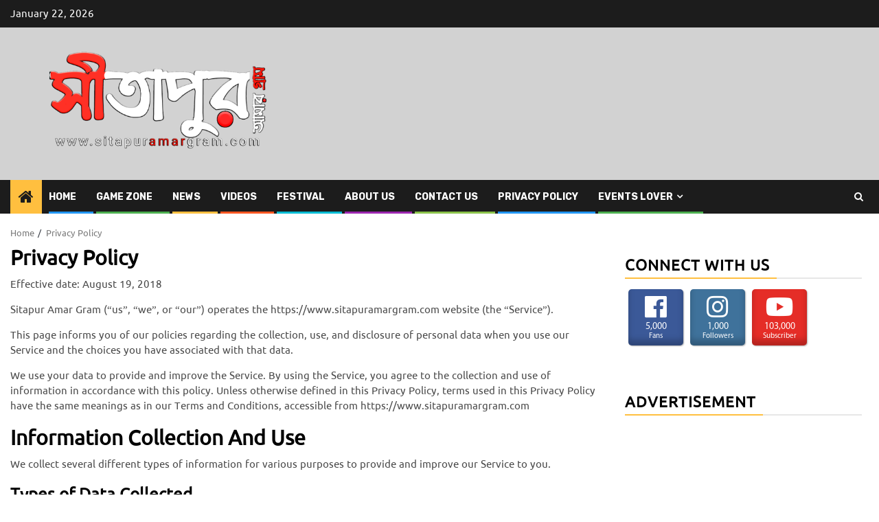

--- FILE ---
content_type: text/html; charset=UTF-8
request_url: https://www.sitapuramargram.com/privacy-policy/
body_size: 15658
content:
    <!doctype html>
<html dir="ltr" lang="en-US"
	prefix="og: https://ogp.me/ns#" >
    <head>
        <meta charset="UTF-8">
        <meta name="viewport" content="width=device-width, initial-scale=1">
        <link rel="profile" href="https://gmpg.org/xfn/11">

        <title>Privacy Policy | Sitapur Amar Gram | Sitapur | সীতাপুর আমার গ্রাম</title>

		<!-- All in One SEO 4.2.0 -->
		<meta name="robots" content="max-image-preview:large" />
		<link rel="canonical" href="https://www.sitapuramargram.com/privacy-policy/" />
		<meta property="og:locale" content="en_US" />
		<meta property="og:site_name" content="Sitapur Amar Gram | Sitapur | সীতাপুর আমার গ্রাম | Live Events Updater of Sitapur" />
		<meta property="og:type" content="article" />
		<meta property="og:title" content="Privacy Policy | Sitapur Amar Gram | Sitapur | সীতাপুর আমার গ্রাম" />
		<meta property="og:url" content="https://www.sitapuramargram.com/privacy-policy/" />
		<meta property="og:image" content="https://www.sitapuramargram.com/wp-content/uploads/2020/05/cropped-20190503_105646.png" />
		<meta property="og:image:secure_url" content="https://www.sitapuramargram.com/wp-content/uploads/2020/05/cropped-20190503_105646.png" />
		<meta property="article:published_time" content="2019-07-18T08:46:28+00:00" />
		<meta property="article:modified_time" content="2019-07-18T09:46:40+00:00" />
		<meta name="twitter:card" content="summary" />
		<meta name="twitter:title" content="Privacy Policy | Sitapur Amar Gram | Sitapur | সীতাপুর আমার গ্রাম" />
		<meta name="twitter:image" content="https://www.sitapuramargram.com/wp-content/uploads/2020/05/cropped-20190503_105646.png" />
		<script type="application/ld+json" class="aioseo-schema">
			{"@context":"https:\/\/schema.org","@graph":[{"@type":"WebSite","@id":"https:\/\/www.sitapuramargram.com\/#website","url":"https:\/\/www.sitapuramargram.com\/","name":"Sitapur Amar Gram | Sitapur | \u09b8\u09c0\u09a4\u09be\u09aa\u09c1\u09b0 \u0986\u09ae\u09be\u09b0 \u0997\u09cd\u09b0\u09be\u09ae","description":"Live Events Updater of Sitapur","inLanguage":"en-US","publisher":{"@id":"https:\/\/www.sitapuramargram.com\/#organization"}},{"@type":"Organization","@id":"https:\/\/www.sitapuramargram.com\/#organization","name":"Sitapur Amar Gram | Sitapur | \u09b8\u09c0\u09a4\u09be\u09aa\u09c1\u09b0 \u0986\u09ae\u09be\u09b0 \u0997\u09cd\u09b0\u09be\u09ae","url":"https:\/\/www.sitapuramargram.com\/","logo":{"@type":"ImageObject","@id":"https:\/\/www.sitapuramargram.com\/#organizationLogo","url":"https:\/\/www.sitapuramargram.com\/wp-content\/uploads\/2020\/05\/cropped-20190503_105646.png","width":600,"height":256},"image":{"@id":"https:\/\/www.sitapuramargram.com\/#organizationLogo"}},{"@type":"BreadcrumbList","@id":"https:\/\/www.sitapuramargram.com\/privacy-policy\/#breadcrumblist","itemListElement":[{"@type":"ListItem","@id":"https:\/\/www.sitapuramargram.com\/#listItem","position":1,"item":{"@type":"WebPage","@id":"https:\/\/www.sitapuramargram.com\/","name":"Home","description":"Live Events Updater of Sitapur","url":"https:\/\/www.sitapuramargram.com\/"},"nextItem":"https:\/\/www.sitapuramargram.com\/privacy-policy\/#listItem"},{"@type":"ListItem","@id":"https:\/\/www.sitapuramargram.com\/privacy-policy\/#listItem","position":2,"item":{"@type":"WebPage","@id":"https:\/\/www.sitapuramargram.com\/privacy-policy\/","name":"Privacy Policy","url":"https:\/\/www.sitapuramargram.com\/privacy-policy\/"},"previousItem":"https:\/\/www.sitapuramargram.com\/#listItem"}]},{"@type":"WebPage","@id":"https:\/\/www.sitapuramargram.com\/privacy-policy\/#webpage","url":"https:\/\/www.sitapuramargram.com\/privacy-policy\/","name":"Privacy Policy | Sitapur Amar Gram | Sitapur | \u09b8\u09c0\u09a4\u09be\u09aa\u09c1\u09b0 \u0986\u09ae\u09be\u09b0 \u0997\u09cd\u09b0\u09be\u09ae","inLanguage":"en-US","isPartOf":{"@id":"https:\/\/www.sitapuramargram.com\/#website"},"breadcrumb":{"@id":"https:\/\/www.sitapuramargram.com\/privacy-policy\/#breadcrumblist"},"datePublished":"2019-07-18T08:46:28+05:30","dateModified":"2019-07-18T09:46:40+05:30"}]}
		</script>
		<!-- All in One SEO -->

<link rel='dns-prefetch' href='//static.addtoany.com' />
<link rel='dns-prefetch' href='//fonts.googleapis.com' />
<link rel='dns-prefetch' href='//s.w.org' />
<link rel="alternate" type="application/rss+xml" title="Sitapur Amar Gram | Sitapur | সীতাপুর আমার গ্রাম &raquo; Feed" href="https://www.sitapuramargram.com/feed/" />
<link rel="alternate" type="application/rss+xml" title="Sitapur Amar Gram | Sitapur | সীতাপুর আমার গ্রাম &raquo; Comments Feed" href="https://www.sitapuramargram.com/comments/feed/" />
<script type="text/javascript">
window._wpemojiSettings = {"baseUrl":"https:\/\/s.w.org\/images\/core\/emoji\/13.1.0\/72x72\/","ext":".png","svgUrl":"https:\/\/s.w.org\/images\/core\/emoji\/13.1.0\/svg\/","svgExt":".svg","source":{"concatemoji":"https:\/\/www.sitapuramargram.com\/wp-includes\/js\/wp-emoji-release.min.js?ver=5.9.12"}};
/*! This file is auto-generated */
!function(e,a,t){var n,r,o,i=a.createElement("canvas"),p=i.getContext&&i.getContext("2d");function s(e,t){var a=String.fromCharCode;p.clearRect(0,0,i.width,i.height),p.fillText(a.apply(this,e),0,0);e=i.toDataURL();return p.clearRect(0,0,i.width,i.height),p.fillText(a.apply(this,t),0,0),e===i.toDataURL()}function c(e){var t=a.createElement("script");t.src=e,t.defer=t.type="text/javascript",a.getElementsByTagName("head")[0].appendChild(t)}for(o=Array("flag","emoji"),t.supports={everything:!0,everythingExceptFlag:!0},r=0;r<o.length;r++)t.supports[o[r]]=function(e){if(!p||!p.fillText)return!1;switch(p.textBaseline="top",p.font="600 32px Arial",e){case"flag":return s([127987,65039,8205,9895,65039],[127987,65039,8203,9895,65039])?!1:!s([55356,56826,55356,56819],[55356,56826,8203,55356,56819])&&!s([55356,57332,56128,56423,56128,56418,56128,56421,56128,56430,56128,56423,56128,56447],[55356,57332,8203,56128,56423,8203,56128,56418,8203,56128,56421,8203,56128,56430,8203,56128,56423,8203,56128,56447]);case"emoji":return!s([10084,65039,8205,55357,56613],[10084,65039,8203,55357,56613])}return!1}(o[r]),t.supports.everything=t.supports.everything&&t.supports[o[r]],"flag"!==o[r]&&(t.supports.everythingExceptFlag=t.supports.everythingExceptFlag&&t.supports[o[r]]);t.supports.everythingExceptFlag=t.supports.everythingExceptFlag&&!t.supports.flag,t.DOMReady=!1,t.readyCallback=function(){t.DOMReady=!0},t.supports.everything||(n=function(){t.readyCallback()},a.addEventListener?(a.addEventListener("DOMContentLoaded",n,!1),e.addEventListener("load",n,!1)):(e.attachEvent("onload",n),a.attachEvent("onreadystatechange",function(){"complete"===a.readyState&&t.readyCallback()})),(n=t.source||{}).concatemoji?c(n.concatemoji):n.wpemoji&&n.twemoji&&(c(n.twemoji),c(n.wpemoji)))}(window,document,window._wpemojiSettings);
</script>
<style type="text/css">
img.wp-smiley,
img.emoji {
	display: inline !important;
	border: none !important;
	box-shadow: none !important;
	height: 1em !important;
	width: 1em !important;
	margin: 0 0.07em !important;
	vertical-align: -0.1em !important;
	background: none !important;
	padding: 0 !important;
}
</style>
	<link rel='stylesheet' id='wp-block-library-css'  href='https://www.sitapuramargram.com/wp-includes/css/dist/block-library/style.min.css?ver=5.9.12' type='text/css' media='all' />
<style id='global-styles-inline-css' type='text/css'>
body{--wp--preset--color--black: #000000;--wp--preset--color--cyan-bluish-gray: #abb8c3;--wp--preset--color--white: #ffffff;--wp--preset--color--pale-pink: #f78da7;--wp--preset--color--vivid-red: #cf2e2e;--wp--preset--color--luminous-vivid-orange: #ff6900;--wp--preset--color--luminous-vivid-amber: #fcb900;--wp--preset--color--light-green-cyan: #7bdcb5;--wp--preset--color--vivid-green-cyan: #00d084;--wp--preset--color--pale-cyan-blue: #8ed1fc;--wp--preset--color--vivid-cyan-blue: #0693e3;--wp--preset--color--vivid-purple: #9b51e0;--wp--preset--gradient--vivid-cyan-blue-to-vivid-purple: linear-gradient(135deg,rgba(6,147,227,1) 0%,rgb(155,81,224) 100%);--wp--preset--gradient--light-green-cyan-to-vivid-green-cyan: linear-gradient(135deg,rgb(122,220,180) 0%,rgb(0,208,130) 100%);--wp--preset--gradient--luminous-vivid-amber-to-luminous-vivid-orange: linear-gradient(135deg,rgba(252,185,0,1) 0%,rgba(255,105,0,1) 100%);--wp--preset--gradient--luminous-vivid-orange-to-vivid-red: linear-gradient(135deg,rgba(255,105,0,1) 0%,rgb(207,46,46) 100%);--wp--preset--gradient--very-light-gray-to-cyan-bluish-gray: linear-gradient(135deg,rgb(238,238,238) 0%,rgb(169,184,195) 100%);--wp--preset--gradient--cool-to-warm-spectrum: linear-gradient(135deg,rgb(74,234,220) 0%,rgb(151,120,209) 20%,rgb(207,42,186) 40%,rgb(238,44,130) 60%,rgb(251,105,98) 80%,rgb(254,248,76) 100%);--wp--preset--gradient--blush-light-purple: linear-gradient(135deg,rgb(255,206,236) 0%,rgb(152,150,240) 100%);--wp--preset--gradient--blush-bordeaux: linear-gradient(135deg,rgb(254,205,165) 0%,rgb(254,45,45) 50%,rgb(107,0,62) 100%);--wp--preset--gradient--luminous-dusk: linear-gradient(135deg,rgb(255,203,112) 0%,rgb(199,81,192) 50%,rgb(65,88,208) 100%);--wp--preset--gradient--pale-ocean: linear-gradient(135deg,rgb(255,245,203) 0%,rgb(182,227,212) 50%,rgb(51,167,181) 100%);--wp--preset--gradient--electric-grass: linear-gradient(135deg,rgb(202,248,128) 0%,rgb(113,206,126) 100%);--wp--preset--gradient--midnight: linear-gradient(135deg,rgb(2,3,129) 0%,rgb(40,116,252) 100%);--wp--preset--duotone--dark-grayscale: url('#wp-duotone-dark-grayscale');--wp--preset--duotone--grayscale: url('#wp-duotone-grayscale');--wp--preset--duotone--purple-yellow: url('#wp-duotone-purple-yellow');--wp--preset--duotone--blue-red: url('#wp-duotone-blue-red');--wp--preset--duotone--midnight: url('#wp-duotone-midnight');--wp--preset--duotone--magenta-yellow: url('#wp-duotone-magenta-yellow');--wp--preset--duotone--purple-green: url('#wp-duotone-purple-green');--wp--preset--duotone--blue-orange: url('#wp-duotone-blue-orange');--wp--preset--font-size--small: 13px;--wp--preset--font-size--medium: 20px;--wp--preset--font-size--large: 36px;--wp--preset--font-size--x-large: 42px;}.has-black-color{color: var(--wp--preset--color--black) !important;}.has-cyan-bluish-gray-color{color: var(--wp--preset--color--cyan-bluish-gray) !important;}.has-white-color{color: var(--wp--preset--color--white) !important;}.has-pale-pink-color{color: var(--wp--preset--color--pale-pink) !important;}.has-vivid-red-color{color: var(--wp--preset--color--vivid-red) !important;}.has-luminous-vivid-orange-color{color: var(--wp--preset--color--luminous-vivid-orange) !important;}.has-luminous-vivid-amber-color{color: var(--wp--preset--color--luminous-vivid-amber) !important;}.has-light-green-cyan-color{color: var(--wp--preset--color--light-green-cyan) !important;}.has-vivid-green-cyan-color{color: var(--wp--preset--color--vivid-green-cyan) !important;}.has-pale-cyan-blue-color{color: var(--wp--preset--color--pale-cyan-blue) !important;}.has-vivid-cyan-blue-color{color: var(--wp--preset--color--vivid-cyan-blue) !important;}.has-vivid-purple-color{color: var(--wp--preset--color--vivid-purple) !important;}.has-black-background-color{background-color: var(--wp--preset--color--black) !important;}.has-cyan-bluish-gray-background-color{background-color: var(--wp--preset--color--cyan-bluish-gray) !important;}.has-white-background-color{background-color: var(--wp--preset--color--white) !important;}.has-pale-pink-background-color{background-color: var(--wp--preset--color--pale-pink) !important;}.has-vivid-red-background-color{background-color: var(--wp--preset--color--vivid-red) !important;}.has-luminous-vivid-orange-background-color{background-color: var(--wp--preset--color--luminous-vivid-orange) !important;}.has-luminous-vivid-amber-background-color{background-color: var(--wp--preset--color--luminous-vivid-amber) !important;}.has-light-green-cyan-background-color{background-color: var(--wp--preset--color--light-green-cyan) !important;}.has-vivid-green-cyan-background-color{background-color: var(--wp--preset--color--vivid-green-cyan) !important;}.has-pale-cyan-blue-background-color{background-color: var(--wp--preset--color--pale-cyan-blue) !important;}.has-vivid-cyan-blue-background-color{background-color: var(--wp--preset--color--vivid-cyan-blue) !important;}.has-vivid-purple-background-color{background-color: var(--wp--preset--color--vivid-purple) !important;}.has-black-border-color{border-color: var(--wp--preset--color--black) !important;}.has-cyan-bluish-gray-border-color{border-color: var(--wp--preset--color--cyan-bluish-gray) !important;}.has-white-border-color{border-color: var(--wp--preset--color--white) !important;}.has-pale-pink-border-color{border-color: var(--wp--preset--color--pale-pink) !important;}.has-vivid-red-border-color{border-color: var(--wp--preset--color--vivid-red) !important;}.has-luminous-vivid-orange-border-color{border-color: var(--wp--preset--color--luminous-vivid-orange) !important;}.has-luminous-vivid-amber-border-color{border-color: var(--wp--preset--color--luminous-vivid-amber) !important;}.has-light-green-cyan-border-color{border-color: var(--wp--preset--color--light-green-cyan) !important;}.has-vivid-green-cyan-border-color{border-color: var(--wp--preset--color--vivid-green-cyan) !important;}.has-pale-cyan-blue-border-color{border-color: var(--wp--preset--color--pale-cyan-blue) !important;}.has-vivid-cyan-blue-border-color{border-color: var(--wp--preset--color--vivid-cyan-blue) !important;}.has-vivid-purple-border-color{border-color: var(--wp--preset--color--vivid-purple) !important;}.has-vivid-cyan-blue-to-vivid-purple-gradient-background{background: var(--wp--preset--gradient--vivid-cyan-blue-to-vivid-purple) !important;}.has-light-green-cyan-to-vivid-green-cyan-gradient-background{background: var(--wp--preset--gradient--light-green-cyan-to-vivid-green-cyan) !important;}.has-luminous-vivid-amber-to-luminous-vivid-orange-gradient-background{background: var(--wp--preset--gradient--luminous-vivid-amber-to-luminous-vivid-orange) !important;}.has-luminous-vivid-orange-to-vivid-red-gradient-background{background: var(--wp--preset--gradient--luminous-vivid-orange-to-vivid-red) !important;}.has-very-light-gray-to-cyan-bluish-gray-gradient-background{background: var(--wp--preset--gradient--very-light-gray-to-cyan-bluish-gray) !important;}.has-cool-to-warm-spectrum-gradient-background{background: var(--wp--preset--gradient--cool-to-warm-spectrum) !important;}.has-blush-light-purple-gradient-background{background: var(--wp--preset--gradient--blush-light-purple) !important;}.has-blush-bordeaux-gradient-background{background: var(--wp--preset--gradient--blush-bordeaux) !important;}.has-luminous-dusk-gradient-background{background: var(--wp--preset--gradient--luminous-dusk) !important;}.has-pale-ocean-gradient-background{background: var(--wp--preset--gradient--pale-ocean) !important;}.has-electric-grass-gradient-background{background: var(--wp--preset--gradient--electric-grass) !important;}.has-midnight-gradient-background{background: var(--wp--preset--gradient--midnight) !important;}.has-small-font-size{font-size: var(--wp--preset--font-size--small) !important;}.has-medium-font-size{font-size: var(--wp--preset--font-size--medium) !important;}.has-large-font-size{font-size: var(--wp--preset--font-size--large) !important;}.has-x-large-font-size{font-size: var(--wp--preset--font-size--x-large) !important;}
</style>
<link rel='stylesheet' id='fontawesome-five-css-css'  href='https://www.sitapuramargram.com/wp-content/plugins/accesspress-social-counter/css/fontawesome-all.css?ver=1.9.2' type='text/css' media='all' />
<link rel='stylesheet' id='apsc-frontend-css-css'  href='https://www.sitapuramargram.com/wp-content/plugins/accesspress-social-counter/css/frontend.css?ver=1.9.2' type='text/css' media='all' />
<link rel='stylesheet' id='contact-form-7-css'  href='https://www.sitapuramargram.com/wp-content/plugins/contact-form-7/includes/css/styles.css?ver=5.5.6' type='text/css' media='all' />
<link rel='stylesheet' id='wpcdt-public-css-css'  href='https://www.sitapuramargram.com/wp-content/plugins/countdown-timer-ultimate/assets/css/wpcdt-public.css?ver=2.0.7' type='text/css' media='all' />
<link rel='stylesheet' id='dashicons-css'  href='https://www.sitapuramargram.com/wp-includes/css/dashicons.min.css?ver=5.9.12' type='text/css' media='all' />
<link rel='stylesheet' id='everest-forms-general-css'  href='https://www.sitapuramargram.com/wp-content/plugins/everest-forms/assets/css/everest-forms.css?ver=1.8.7' type='text/css' media='all' />
<link rel='stylesheet' id='uaf_client_css-css'  href='https://www.sitapuramargram.com/wp-content/uploads/useanyfont/uaf.css?ver=1593622306' type='text/css' media='all' />
<link rel='stylesheet' id='wpProQuiz_front_style-css'  href='https://www.sitapuramargram.com/wp-content/plugins/wp-pro-quiz/css/wpProQuiz_front.min.css?ver=0.37' type='text/css' media='all' />
<link rel='stylesheet' id='font-awesome-css'  href='https://www.sitapuramargram.com/wp-content/themes/newsphere/assets/font-awesome/css/font-awesome.min.css?ver=5.9.12' type='text/css' media='all' />
<link rel='stylesheet' id='bootstrap-css'  href='https://www.sitapuramargram.com/wp-content/themes/newsphere/assets/bootstrap/css/bootstrap.min.css?ver=5.9.12' type='text/css' media='all' />
<link rel='stylesheet' id='swiper-css'  href='https://www.sitapuramargram.com/wp-content/themes/newsphere/assets/swiper/css/swiper.min.css?ver=5.9.12' type='text/css' media='all' />
<link rel='stylesheet' id='sidr-css'  href='https://www.sitapuramargram.com/wp-content/themes/newsphere/assets/sidr/css/sidr.bare.css?ver=5.9.12' type='text/css' media='all' />
<link rel='stylesheet' id='magnific-popup-css'  href='https://www.sitapuramargram.com/wp-content/themes/newsphere/assets/magnific-popup/magnific-popup.css?ver=5.9.12' type='text/css' media='all' />
<link rel='stylesheet' id='newsphere-google-fonts-css'  href='https://fonts.googleapis.com/css?family=Roboto:100,300,400,500,700|Rubik:300,300i,400,400i,500,500i,700,700i,900,900i&#038;subset=latin,latin-ext' type='text/css' media='all' />
<link rel='stylesheet' id='newsphere-style-css'  href='https://www.sitapuramargram.com/wp-content/themes/newsphere/style.css?ver=2.0.4' type='text/css' media='all' />
<link rel='stylesheet' id='addtoany-css'  href='https://www.sitapuramargram.com/wp-content/plugins/add-to-any/addtoany.min.css?ver=1.16' type='text/css' media='all' />
<style id='addtoany-inline-css' type='text/css'>
@media screen and (min-width:981px){
.a2a_floating_style.a2a_default_style{display:none;}
}
</style>
<link rel='stylesheet' id='__EPYT__style-css'  href='https://www.sitapuramargram.com/wp-content/plugins/youtube-embed-plus/styles/ytprefs.min.css?ver=14.1' type='text/css' media='all' />
<style id='__EPYT__style-inline-css' type='text/css'>

                .epyt-gallery-thumb {
                        width: 33.333%;
                }
                
</style>
<script type='text/javascript' id='addtoany-core-js-before'>
window.a2a_config=window.a2a_config||{};a2a_config.callbacks=[];a2a_config.overlays=[];a2a_config.templates={};
a2a_config.onclick=1;
</script>
<script type='text/javascript' async src='https://static.addtoany.com/menu/page.js' id='addtoany-core-js'></script>
<script type='text/javascript' src='https://www.sitapuramargram.com/wp-includes/js/jquery/jquery.min.js?ver=3.6.0' id='jquery-core-js'></script>
<script type='text/javascript' src='https://www.sitapuramargram.com/wp-includes/js/jquery/jquery-migrate.min.js?ver=3.3.2' id='jquery-migrate-js'></script>
<script type='text/javascript' id='jquery-js-after'>
jQuery(document).ready(function() {
	jQuery(".7cf1bf76280d94a7570c9b6083d2aedc").click(function() {
		jQuery.post(
			"https://www.sitapuramargram.com/wp-admin/admin-ajax.php", {
				"action": "quick_adsense_onpost_ad_click",
				"quick_adsense_onpost_ad_index": jQuery(this).attr("data-index"),
				"quick_adsense_nonce": "8960cebf9a",
			}, function(response) { }
		);
	});
});
</script>
<script type='text/javascript' async src='https://www.sitapuramargram.com/wp-content/plugins/add-to-any/addtoany.min.js?ver=1.1' id='addtoany-jquery-js'></script>
<script type='text/javascript' id='__ytprefs__-js-extra'>
/* <![CDATA[ */
var _EPYT_ = {"ajaxurl":"https:\/\/www.sitapuramargram.com\/wp-admin\/admin-ajax.php","security":"ffa5a85f48","gallery_scrolloffset":"20","eppathtoscripts":"https:\/\/www.sitapuramargram.com\/wp-content\/plugins\/youtube-embed-plus\/scripts\/","eppath":"https:\/\/www.sitapuramargram.com\/wp-content\/plugins\/youtube-embed-plus\/","epresponsiveselector":"[\"iframe.__youtube_prefs__\",\"iframe[src*='youtube.com']\",\"iframe[src*='youtube-nocookie.com']\",\"iframe[data-ep-src*='youtube.com']\",\"iframe[data-ep-src*='youtube-nocookie.com']\",\"iframe[data-ep-gallerysrc*='youtube.com']\"]","epdovol":"1","version":"14.1","evselector":"iframe.__youtube_prefs__[src], iframe[src*=\"youtube.com\/embed\/\"], iframe[src*=\"youtube-nocookie.com\/embed\/\"]","ajax_compat":"","ytapi_load":"light","pause_others":"","stopMobileBuffer":"1","not_live_on_channel":"","vi_active":"","vi_js_posttypes":[]};
/* ]]> */
</script>
<script type='text/javascript' src='https://www.sitapuramargram.com/wp-content/plugins/youtube-embed-plus/scripts/ytprefs.min.js?ver=14.1' id='__ytprefs__-js'></script>
<link rel="https://api.w.org/" href="https://www.sitapuramargram.com/wp-json/" /><link rel="alternate" type="application/json" href="https://www.sitapuramargram.com/wp-json/wp/v2/pages/436" /><link rel="EditURI" type="application/rsd+xml" title="RSD" href="https://www.sitapuramargram.com/xmlrpc.php?rsd" />
<link rel="wlwmanifest" type="application/wlwmanifest+xml" href="https://www.sitapuramargram.com/wp-includes/wlwmanifest.xml" /> 
<meta name="generator" content="WordPress 5.9.12" />
<meta name="generator" content="Everest Forms 1.8.7" />
<link rel='shortlink' href='https://www.sitapuramargram.com/?p=436' />
<link rel="alternate" type="application/json+oembed" href="https://www.sitapuramargram.com/wp-json/oembed/1.0/embed?url=https%3A%2F%2Fwww.sitapuramargram.com%2Fprivacy-policy%2F" />
<link rel="alternate" type="text/xml+oembed" href="https://www.sitapuramargram.com/wp-json/oembed/1.0/embed?url=https%3A%2F%2Fwww.sitapuramargram.com%2Fprivacy-policy%2F&#038;format=xml" />
        <style type="text/css">
                        .site-title,
            .site-description {
                position: absolute;
                clip: rect(1px, 1px, 1px, 1px);
                display: none;
            }

            
                    
            .elementor-template-full-width .elementor-section.elementor-section-full_width > .elementor-container,
            .elementor-template-full-width .elementor-section.elementor-section-boxed > .elementor-container{
                max-width: 1300px;
            }
        

        </style>
        <style type="text/css" id="custom-background-css">
body.custom-background { background-color: #ffffff; }
</style>
	<link rel="icon" href="https://www.sitapuramargram.com/wp-content/uploads/2019/07/cropped-20190717_125605-1-32x32.png" sizes="32x32" />
<link rel="icon" href="https://www.sitapuramargram.com/wp-content/uploads/2019/07/cropped-20190717_125605-1-192x192.png" sizes="192x192" />
<link rel="apple-touch-icon" href="https://www.sitapuramargram.com/wp-content/uploads/2019/07/cropped-20190717_125605-1-180x180.png" />
<meta name="msapplication-TileImage" content="https://www.sitapuramargram.com/wp-content/uploads/2019/07/cropped-20190717_125605-1-270x270.png" />
    </head>

<body class="page-template-default page page-id-436 custom-background wp-custom-logo wp-embed-responsive everest-forms-no-js aft-default-mode aft-sticky-sidebar aft-hide-comment-count-in-list aft-hide-minutes-read-in-list aft-hide-date-author-in-list default-content-layout single-content-mode-default align-content-left">
    <svg xmlns="http://www.w3.org/2000/svg" viewBox="0 0 0 0" width="0" height="0" focusable="false" role="none" style="visibility: hidden; position: absolute; left: -9999px; overflow: hidden;" ><defs><filter id="wp-duotone-dark-grayscale"><feColorMatrix color-interpolation-filters="sRGB" type="matrix" values=" .299 .587 .114 0 0 .299 .587 .114 0 0 .299 .587 .114 0 0 .299 .587 .114 0 0 " /><feComponentTransfer color-interpolation-filters="sRGB" ><feFuncR type="table" tableValues="0 0.49803921568627" /><feFuncG type="table" tableValues="0 0.49803921568627" /><feFuncB type="table" tableValues="0 0.49803921568627" /><feFuncA type="table" tableValues="1 1" /></feComponentTransfer><feComposite in2="SourceGraphic" operator="in" /></filter></defs></svg><svg xmlns="http://www.w3.org/2000/svg" viewBox="0 0 0 0" width="0" height="0" focusable="false" role="none" style="visibility: hidden; position: absolute; left: -9999px; overflow: hidden;" ><defs><filter id="wp-duotone-grayscale"><feColorMatrix color-interpolation-filters="sRGB" type="matrix" values=" .299 .587 .114 0 0 .299 .587 .114 0 0 .299 .587 .114 0 0 .299 .587 .114 0 0 " /><feComponentTransfer color-interpolation-filters="sRGB" ><feFuncR type="table" tableValues="0 1" /><feFuncG type="table" tableValues="0 1" /><feFuncB type="table" tableValues="0 1" /><feFuncA type="table" tableValues="1 1" /></feComponentTransfer><feComposite in2="SourceGraphic" operator="in" /></filter></defs></svg><svg xmlns="http://www.w3.org/2000/svg" viewBox="0 0 0 0" width="0" height="0" focusable="false" role="none" style="visibility: hidden; position: absolute; left: -9999px; overflow: hidden;" ><defs><filter id="wp-duotone-purple-yellow"><feColorMatrix color-interpolation-filters="sRGB" type="matrix" values=" .299 .587 .114 0 0 .299 .587 .114 0 0 .299 .587 .114 0 0 .299 .587 .114 0 0 " /><feComponentTransfer color-interpolation-filters="sRGB" ><feFuncR type="table" tableValues="0.54901960784314 0.98823529411765" /><feFuncG type="table" tableValues="0 1" /><feFuncB type="table" tableValues="0.71764705882353 0.25490196078431" /><feFuncA type="table" tableValues="1 1" /></feComponentTransfer><feComposite in2="SourceGraphic" operator="in" /></filter></defs></svg><svg xmlns="http://www.w3.org/2000/svg" viewBox="0 0 0 0" width="0" height="0" focusable="false" role="none" style="visibility: hidden; position: absolute; left: -9999px; overflow: hidden;" ><defs><filter id="wp-duotone-blue-red"><feColorMatrix color-interpolation-filters="sRGB" type="matrix" values=" .299 .587 .114 0 0 .299 .587 .114 0 0 .299 .587 .114 0 0 .299 .587 .114 0 0 " /><feComponentTransfer color-interpolation-filters="sRGB" ><feFuncR type="table" tableValues="0 1" /><feFuncG type="table" tableValues="0 0.27843137254902" /><feFuncB type="table" tableValues="0.5921568627451 0.27843137254902" /><feFuncA type="table" tableValues="1 1" /></feComponentTransfer><feComposite in2="SourceGraphic" operator="in" /></filter></defs></svg><svg xmlns="http://www.w3.org/2000/svg" viewBox="0 0 0 0" width="0" height="0" focusable="false" role="none" style="visibility: hidden; position: absolute; left: -9999px; overflow: hidden;" ><defs><filter id="wp-duotone-midnight"><feColorMatrix color-interpolation-filters="sRGB" type="matrix" values=" .299 .587 .114 0 0 .299 .587 .114 0 0 .299 .587 .114 0 0 .299 .587 .114 0 0 " /><feComponentTransfer color-interpolation-filters="sRGB" ><feFuncR type="table" tableValues="0 0" /><feFuncG type="table" tableValues="0 0.64705882352941" /><feFuncB type="table" tableValues="0 1" /><feFuncA type="table" tableValues="1 1" /></feComponentTransfer><feComposite in2="SourceGraphic" operator="in" /></filter></defs></svg><svg xmlns="http://www.w3.org/2000/svg" viewBox="0 0 0 0" width="0" height="0" focusable="false" role="none" style="visibility: hidden; position: absolute; left: -9999px; overflow: hidden;" ><defs><filter id="wp-duotone-magenta-yellow"><feColorMatrix color-interpolation-filters="sRGB" type="matrix" values=" .299 .587 .114 0 0 .299 .587 .114 0 0 .299 .587 .114 0 0 .299 .587 .114 0 0 " /><feComponentTransfer color-interpolation-filters="sRGB" ><feFuncR type="table" tableValues="0.78039215686275 1" /><feFuncG type="table" tableValues="0 0.94901960784314" /><feFuncB type="table" tableValues="0.35294117647059 0.47058823529412" /><feFuncA type="table" tableValues="1 1" /></feComponentTransfer><feComposite in2="SourceGraphic" operator="in" /></filter></defs></svg><svg xmlns="http://www.w3.org/2000/svg" viewBox="0 0 0 0" width="0" height="0" focusable="false" role="none" style="visibility: hidden; position: absolute; left: -9999px; overflow: hidden;" ><defs><filter id="wp-duotone-purple-green"><feColorMatrix color-interpolation-filters="sRGB" type="matrix" values=" .299 .587 .114 0 0 .299 .587 .114 0 0 .299 .587 .114 0 0 .299 .587 .114 0 0 " /><feComponentTransfer color-interpolation-filters="sRGB" ><feFuncR type="table" tableValues="0.65098039215686 0.40392156862745" /><feFuncG type="table" tableValues="0 1" /><feFuncB type="table" tableValues="0.44705882352941 0.4" /><feFuncA type="table" tableValues="1 1" /></feComponentTransfer><feComposite in2="SourceGraphic" operator="in" /></filter></defs></svg><svg xmlns="http://www.w3.org/2000/svg" viewBox="0 0 0 0" width="0" height="0" focusable="false" role="none" style="visibility: hidden; position: absolute; left: -9999px; overflow: hidden;" ><defs><filter id="wp-duotone-blue-orange"><feColorMatrix color-interpolation-filters="sRGB" type="matrix" values=" .299 .587 .114 0 0 .299 .587 .114 0 0 .299 .587 .114 0 0 .299 .587 .114 0 0 " /><feComponentTransfer color-interpolation-filters="sRGB" ><feFuncR type="table" tableValues="0.098039215686275 1" /><feFuncG type="table" tableValues="0 0.66274509803922" /><feFuncB type="table" tableValues="0.84705882352941 0.41960784313725" /><feFuncA type="table" tableValues="1 1" /></feComponentTransfer><feComposite in2="SourceGraphic" operator="in" /></filter></defs></svg>

<div id="page" class="site">
    <a class="skip-link screen-reader-text" href="#content">Skip to content</a>


        <header id="masthead" class="header-style1 header-layout-1">

                <div class="top-header">
        <div class="container-wrapper">
            <div class="top-bar-flex">
                <div class="top-bar-left col-2">

                    
                    <div class="date-bar-left">
                                                    <span class="topbar-date">
                                        January 22, 2026                                    </span>

                                            </div>
                </div>

                <div class="top-bar-right col-2">
  						<span class="aft-small-social-menu">
  							  						</span>
                </div>
            </div>
        </div>

    </div>
<div class="main-header " data-background="">
    <div class="container-wrapper">
        <div class="af-container-row af-flex-container">
            <div class="col-3 float-l pad">
                <div class="logo-brand">
                    <div class="site-branding">
                        <a href="https://www.sitapuramargram.com/" class="custom-logo-link" rel="home"><img width="600" height="256" src="https://www.sitapuramargram.com/wp-content/uploads/2020/05/cropped-20190503_105646.png" class="custom-logo" alt="Sitapur Amar Gram | Sitapur | সীতাপুর আমার গ্রাম" srcset="https://www.sitapuramargram.com/wp-content/uploads/2020/05/cropped-20190503_105646.png 600w, https://www.sitapuramargram.com/wp-content/uploads/2020/05/cropped-20190503_105646-300x128.png 300w" sizes="(max-width: 600px) 100vw, 600px" /></a>                            <p class="site-title font-family-1">
                                <a href="https://www.sitapuramargram.com/"
                                   rel="home">Sitapur Amar Gram | Sitapur | সীতাপুর আমার গ্রাম</a>
                            </p>
                        
                                                    <p class="site-description">Live Events Updater of Sitapur</p>
                                            </div>
                </div>
            </div>
            <div class="col-66 float-l pad">
                            <div class="banner-promotions-wrapper">
                                    <div class="promotion-section">
                        <a href="https://www.facebook.com/SitapurAmarGram/" target="_blank">
                                                    </a>
                    </div>
                                

            </div>
            <!-- Trending line END -->
                        </div>
        </div>
    </div>

</div>

            <div class="header-menu-part">
                <div id="main-navigation-bar" class="bottom-bar">
                    <div class="navigation-section-wrapper">
                        <div class="container-wrapper">
                            <div class="header-middle-part">
                                <div class="navigation-container">
                                    <nav class="main-navigation clearfix">
                                                                                <span class="aft-home-icon">
                                                                                    <a href="https://www.sitapuramargram.com">
                                            <i class="fa fa-home" aria-hidden="true"></i>
                                        </a>
                                    </span>
                                                                                <div class="aft-dynamic-navigation-elements">
                                            <button class="toggle-menu" aria-controls="primary-menu" aria-expanded="false">
                                            <span class="screen-reader-text">
                                                Primary Menu                                            </span>
                                                <i class="ham"></i>
                                            </button>


                                            <div class="menu main-menu menu-desktop show-menu-border"><ul id="primary-menu" class="menu"><li id="menu-item-438" class="menu-item menu-item-type-custom menu-item-object-custom menu-item-home menu-item-438"><a href="https://www.sitapuramargram.com">Home</a></li>
<li id="menu-item-657" class="menu-item menu-item-type-post_type menu-item-object-page menu-item-657"><a href="https://www.sitapuramargram.com/game-zone/">Game Zone</a></li>
<li id="menu-item-446" class="menu-item menu-item-type-post_type menu-item-object-page menu-item-446"><a href="https://www.sitapuramargram.com/news/">News</a></li>
<li id="menu-item-540" class="menu-item menu-item-type-post_type menu-item-object-page menu-item-540"><a href="https://www.sitapuramargram.com/videos/">Videos</a></li>
<li id="menu-item-476" class="menu-item menu-item-type-taxonomy menu-item-object-category menu-item-476"><a href="https://www.sitapuramargram.com/category/festival/">Festival</a></li>
<li id="menu-item-483" class="menu-item menu-item-type-post_type menu-item-object-page menu-item-483"><a href="https://www.sitapuramargram.com/about-us/">About Us</a></li>
<li id="menu-item-484" class="menu-item menu-item-type-post_type menu-item-object-page menu-item-484"><a href="https://www.sitapuramargram.com/contact-us/">Contact Us</a></li>
<li id="menu-item-485" class="menu-item menu-item-type-post_type menu-item-object-page current-menu-item page_item page-item-436 current_page_item menu-item-485"><a href="https://www.sitapuramargram.com/privacy-policy/" aria-current="page">Privacy Policy</a></li>
<li id="menu-item-592" class="menu-item menu-item-type-post_type menu-item-object-page menu-item-has-children menu-item-592"><a href="https://www.sitapuramargram.com/events-lover/">Events Lover</a>
<ul class="sub-menu">
	<li id="menu-item-603" class="menu-item menu-item-type-post_type menu-item-object-page menu-item-603"><a href="https://www.sitapuramargram.com/events-lover-open-source-licenses/">Open source licenses(Events lover)</a></li>
	<li id="menu-item-604" class="menu-item menu-item-type-post_type menu-item-object-page menu-item-604"><a href="https://www.sitapuramargram.com/events-lover-help/">Help ( Events Lover )</a></li>
	<li id="menu-item-605" class="menu-item menu-item-type-post_type menu-item-object-page menu-item-605"><a href="https://www.sitapuramargram.com/events-lover-about/">About Events Lover</a></li>
	<li id="menu-item-606" class="menu-item menu-item-type-post_type menu-item-object-page menu-item-606"><a href="https://www.sitapuramargram.com/events-lover-terms-and-privacy-policy/">Terms and Privacy Policy</a></li>
</ul>
</li>
</ul></div>                                        </div>

                                    </nav>
                                </div>
                            </div>
                            <div class="header-right-part">

                                                                <div class="af-search-wrap">
                                    <div class="search-overlay">
                                        <a href="#" title="Search" class="search-icon">
                                            <i class="fa fa-search"></i>
                                        </a>
                                        <div class="af-search-form">
                                            <form role="search" method="get" class="search-form" action="https://www.sitapuramargram.com/">
				<label>
					<span class="screen-reader-text">Search for:</span>
					<input type="search" class="search-field" placeholder="Search &hellip;" value="" name="s" />
				</label>
				<input type="submit" class="search-submit" value="Search" />
			</form>                                        </div>
                                    </div>
                                </div>
                            </div>
                        </div>
                    </div>
                </div>
            </div>
        </header>

        <!-- end slider-section -->
        
            <div class="af-breadcrumbs-wrapper container-wrapper">
            <div class="af-breadcrumbs font-family-1 color-pad">
                <div role="navigation" aria-label="Breadcrumbs" class="breadcrumb-trail breadcrumbs" itemprop="breadcrumb"><ul class="trail-items" itemscope itemtype="http://schema.org/BreadcrumbList"><meta name="numberOfItems" content="2" /><meta name="itemListOrder" content="Ascending" /><li itemprop="itemListElement" itemscope itemtype="http://schema.org/ListItem" class="trail-item trail-begin"><a href="https://www.sitapuramargram.com/" rel="home" itemprop="item"><span itemprop="name">Home</span></a><meta itemprop="position" content="1" /></li><li itemprop="itemListElement" itemscope itemtype="http://schema.org/ListItem" class="trail-item trail-end"><a href="https://www.sitapuramargram.com/privacy-policy/" itemprop="item"><span itemprop="name">Privacy Policy</span></a><meta itemprop="position" content="2" /></li></ul></div>            </div>
        </div>
            <div id="content" class="container-wrapper">
                <div id="primary" class="content-area">
                    <main id="main" class="site-main">

                        
<article id="post-436" class="af-single-article post-436 page type-page status-publish hentry">
    
        <header class="entry-header">
            <h1 class="entry-title">Privacy Policy</h1>        </header><!-- .entry-header -->
        <div class="entry-content-wrap">
        
        <div class="entry-content">
            
<p>Effective date: August 19, 2018</p>



<p>Sitapur Amar Gram (&#8220;us&#8221;, &#8220;we&#8221;, or &#8220;our&#8221;) operates the https://www.sitapuramargram.com website (the &#8220;Service&#8221;).</p>



<p>This page informs you of our policies regarding the collection, use, and disclosure of personal data when you use our Service and the choices you have associated with that data.</p>



<p>We use your data to provide and improve the Service. By using the Service, you agree to the collection and use of information in accordance with this policy. Unless otherwise defined in this Privacy Policy, terms used in this Privacy Policy have the same meanings as in our Terms and Conditions, accessible from https://www.sitapuramargram.com</p>



<h2>Information Collection And Use</h2>



<p>We collect several different types of information for various purposes to provide and improve our Service to you.</p>



<h3>Types of Data Collected</h3>



<h4>Personal Data</h4>



<p>While using our Service, we may ask you to provide us with certain personally identifiable information that can be used to contact or identify you (&#8220;Personal Data&#8221;). Personally identifiable information may include, but is not limited to:</p>



<ul><li>Email address</li><li>Cookies and Usage Data</li></ul>



<h4>Usage Data</h4>



<p>We may also collect information how the Service is accessed and used (&#8220;Usage Data&#8221;). This Usage Data may include information such as your computer&#8217;s Internet Protocol address (e.g. IP address), browser type, browser version, the pages of our Service that you visit, the time and date of your visit, the time spent on those pages, unique device identifiers and other diagnostic data.</p>



<h4>Tracking &amp; Cookies Data</h4>



<p>We use cookies and similar tracking technologies to track the activity on our Service and hold certain information.</p>



<p>Cookies are files with small amount of data which may include an anonymous unique identifier. Cookies are sent to your browser from a website and stored on your device. Tracking technologies also used are beacons, tags, and scripts to collect and track information and to improve and analyze our Service.</p>



<p>You can instruct your browser to refuse all cookies or to indicate when a cookie is being sent. However, if you do not accept cookies, you may not be able to use some portions of our Service.</p>



<p>Examples of Cookies we use:</p>



<ul><li><strong>Session Cookies.</strong>&nbsp;We use Session Cookies to operate our Service.</li><li><strong>Preference Cookies.</strong>&nbsp;We use Preference Cookies to remember your preferences and various settings.</li><li><strong>Security Cookies.</strong>&nbsp;We use Security Cookies for security purposes.</li></ul>



<h2>Use of Data</h2>



<p>Sitapur Amar Gram uses the collected data for various purposes:</p>



<ul><li>To provide and maintain the Service</li><li>To notify you about changes to our Service</li><li>To allow you to participate in interactive features of our Service when you choose to do so</li><li>To provide customer care and support</li><li>To provide analysis or valuable information so that we can improve the Service</li><li>To monitor the usage of the Service</li><li>To detect, prevent and address technical issues</li></ul>



<h2>Transfer Of Data</h2>



<p>Your information, including Personal Data, may be transferred to — and maintained on — computers located outside of your state, province, country or other governmental jurisdiction where the data protection laws may differ than those from your jurisdiction.</p>



<p>If you are located outside India and choose to provide information to us, please note that we transfer the data, including Personal Data, to India and process it there.</p>



<p>Your consent to this Privacy Policy followed by your submission of such information represents your agreement to that transfer.</p>



<p>Sitapur Amar Gram will take all steps reasonably necessary to ensure that your data is treated securely and in accordance with this Privacy Policy and no transfer of your Personal Data will take place to an organization or a country unless there are adequate controls in place including the security of your data and other personal information.</p>



<h2>Disclosure Of Data</h2>



<h3>Legal Requirements</h3>



<p>Sitapur Amar Gram may disclose your Personal Data in the good faith belief that such action is necessary to:</p>



<ul><li>To comply with a legal obligation</li><li>To protect and defend the rights or property of Sitapur Amar Gram</li><li>To prevent or investigate possible wrongdoing in connection with the Service</li><li>To protect the personal safety of users of the Service or the public</li><li>To protect against legal liability</li></ul>



<h2>Security Of Data</h2>



<p>The security of your data is important to us, but remember that no method of transmission over the Internet, or method of electronic storage is 100% secure. While we strive to use commercially acceptable means to protect your Personal Data, we cannot guarantee its absolute security.</p>



<h2>Service Providers</h2>



<p>We may employ third party companies and individuals to facilitate our Service (&#8220;Service Providers&#8221;), to provide the Service on our behalf, to perform Service-related services or to assist us in analyzing how our Service is used.</p>



<p>These third parties have access to your Personal Data only to perform these tasks on our behalf and are obligated not to disclose or use it for any other purpose.</p>



<h3>Analytics</h3>



<p>We may use third-party Service Providers to monitor and analyze the use of our Service.</p>



<ul><li><strong>Google Analytics</strong><br>Google Analytics is a web analytics service offered by Google that tracks and reports website traffic. Google uses the data collected to track and monitor the use of our Service. This data is shared with other Google services. Google may use the collected data to contextualize and personalize the ads of its own advertising network.<br>You can opt-out of having made your activity on the Service available to Google Analytics by installing the Google Analytics opt-out browser add-on. The add-on prevents the Google Analytics JavaScript (ga.js, analytics.js, and dc.js) from sharing information with Google Analytics about visits activity.<br>For more information on the privacy practices of Google, please visit the Google Privacy &amp; Terms web page:&nbsp;<a href="https://policies.google.com/privacy?hl=en">https://policies.google.com/privacy?hl=en</a><br></li></ul>



<h2>Links To Other Sites</h2>



<p>Our Service may contain links to other sites that are not operated by us. If you click on a third party link, you will be directed to that third party&#8217;s site. We strongly advise you to review the Privacy Policy of every site you visit.</p>



<p>We have no control over and assume no responsibility for the content, privacy policies or practices of any third party sites or services.</p>



<h2><strong>Our Advertising Partners</strong></h2>



<p>Some of our advertising partners may use cookies and web beacons on our site. Our advertising partners include &#8230;&#8230;.&nbsp;</p>



<ul><li>Google</li></ul>



<p><em>While each of these advertising partners has their own Privacy Policy.&nbsp;</em><br>These third-party ad servers or ad networks use technology in their respective advertisements and links that appear on https://www.sitapuramargram.com/ and which are sent directly to your browser. They automatically receive your IP address when this occurs. Other technologies (such as cookies, JavaScript, or Web Beacons) may also be used by our site&#8217;s third-party ad networks to measure the effectiveness of their advertising campaigns and/or to personalize the advertising content that you see on the site.&nbsp;<br>https://www.sitapuramargram.com/ has no access to or control over these cookies that are used by third-party advertisers.&nbsp;</p>



<h2>Children&#8217;s Privacy</h2>



<p>Our Service does not address anyone under the age of 18 (&#8220;Children&#8221;).</p>



<p>We do not knowingly collect personally identifiable information from anyone under the age of 18. If you are a parent or guardian and you are aware that your Children has provided us with Personal Data, please&nbsp;<a>contact us</a>. If we become aware that we have collected Personal Data from children without verification of parental consent, we take steps to remove that information from our servers.</p>



<h2><strong>Update</strong></h2>



<p>This Privacy Policy was last updated on: Sunday, August 19th, 2018.&nbsp;<em>Should we update, amend or make any changes to our privacy policy, those changes will be posted here.</em></p>



<h2>Contact Us</h2>



<p>If you have any questions about this Privacy Policy, please contact us:</p>



<ul><li>By email: <a href="/cdn-cgi/l/email-protection" class="__cf_email__" data-cfemail="8bf8e2ffeafbfef9eae6eaf9ecf9eae6cbece6eae2e7a5e8e4e6">[email&#160;protected]</a></li></ul>
        </div><!-- .entry-content -->
    </div><!-- .entry-content-wrap -->

    </article>

                    </main><!-- #main -->
                </div><!-- #primary -->

                



<div id="secondary" class="sidebar-area sidebar-sticky-top">
    <div class="theiaStickySidebar">
        <aside class="widget-area color-pad">
            <div id="apsc_widget-2" class="widget newsphere-widget widget_apsc_widget"><h2 class="widget-title widget-title-1"><span>Connect with us</span></h2><div class="apsc-icons-wrapper clearfix apsc-theme-2 " >
                    <div class="apsc-each-profile">
                    <a  class="apsc-facebook-icon clearfix" href="https://facebook.com/683924958436632" target="_blank" >
    <div class="apsc-inner-block">
        <span class="social-icon"><i class="fab fa-facebook-f apsc-facebook"></i><span class="media-name">Facebook</span></span>
        <span class="apsc-count">5,000</span><span class="apsc-media-type">Fans</span>
    </div>
</a>
                </div>                <div class="apsc-each-profile">
                    <a  class="apsc-instagram-icon clearfix" href="https://instagram.com/sitapuramargram" target="_blank"   >
     <div class="apsc-inner-block">
          <span class="social-icon"><i class="apsc-instagram fab fa-instagram"></i><span class="media-name">Instagram</span></span>
          <span class="apsc-count">1,000</span><span class="apsc-media-type">Followers</span>
     </div>
</a>
                </div>                <div class="apsc-each-profile">
                    <a class="apsc-youtube-icon clearfix" href="https://www.youtube.com/channel/UCkcDQSuWJLKGh0oylIvGGcQ" target="_blank"  >
   <div class="apsc-inner-block">
        <span class="social-icon"><i class="apsc-youtube fab fa-youtube"></i><span class="media-name">Youtube</span></span>
        <span class="apsc-count">103,000</span><span class="apsc-media-type">Subscriber</span>
   </div>
</a>
                </div></div></div><div id="text-6" class="widget newsphere-widget widget_text"><h2 class="widget-title widget-title-1"><span>Advertisement</span></h2>			<div class="textwidget"><p><script data-cfasync="false" src="/cdn-cgi/scripts/5c5dd728/cloudflare-static/email-decode.min.js"></script><script async src="https://pagead2.googlesyndication.com/pagead/js/adsbygoogle.js"></script><br />
<!-- Side bar ad --><br />
<ins class="adsbygoogle"
     style="display:inline-block;width:300px;height:600px"
     data-ad-client="ca-pub-7082784665042362"
     data-ad-slot="9393551470"></ins><br />
<script>
     (adsbygoogle = window.adsbygoogle || []).push({});
</script></p>
</div>
		</div><div id="categories-7" class="widget newsphere-widget widget_categories"><h2 class="widget-title widget-title-1"><span>Categories</span></h2>
			<ul>
					<li class="cat-item cat-item-5"><a href="https://www.sitapuramargram.com/category/bengali-culture/">Bengali-Culture</a> (8)
</li>
	<li class="cat-item cat-item-2"><a href="https://www.sitapuramargram.com/category/festival/">Festival</a> (25)
</li>
	<li class="cat-item cat-item-51"><a href="https://www.sitapuramargram.com/category/game/">Game</a> (1)
</li>
	<li class="cat-item cat-item-6"><a href="https://www.sitapuramargram.com/category/history/">History</a> (2)
</li>
	<li class="cat-item cat-item-3"><a href="https://www.sitapuramargram.com/category/latest-news/">Latest-News</a> (33)
</li>
	<li class="cat-item cat-item-4"><a href="https://www.sitapuramargram.com/category/others/">Others</a> (2)
</li>
	<li class="cat-item cat-item-1"><a href="https://www.sitapuramargram.com/category/uncategorized/">Uncategorized</a> (1)
</li>
	<li class="cat-item cat-item-7"><a href="https://www.sitapuramargram.com/category/video/">Video</a> (4)
</li>
			</ul>

			</div><div id="text-7" class="widget newsphere-widget widget_text"><h2 class="widget-title widget-title-1"><span>Advertisement</span></h2>			<div class="textwidget"><p><script async src="https://pagead2.googlesyndication.com/pagead/js/adsbygoogle.js"></script><br />
<!-- Side bar ad 2 --><br />
<ins class="adsbygoogle"
     style="display:block"
     data-ad-client="ca-pub-7082784665042362"
     data-ad-slot="4318971158"
     data-ad-format="auto"
     data-full-width-responsive="true"></ins><br />
<script>
     (adsbygoogle = window.adsbygoogle || []).push({});
</script></p>
</div>
		</div>        </aside>
    </div>
</div>

</div>
<div class="af-main-banner-latest-posts grid-layout">
    <div class="container-wrapper">
        <div class="widget-title-section">
                            <h4 class="widget-title header-after1">
                            <span class="header-after">
                                You may have missed                            </span>
                </h4>
            
        </div>
        <div class="af-container-row clearfix">
                        <div class="col-4 pad float-l" data-mh="you-may-have-missed">
                    <div class="read-single color-pad">
                        <div class="read-img pos-rel read-bg-img">
                            <a href="https://www.sitapuramargram.com/sitapur-mela-2020/">
                            <img width="300" height="169" src="https://www.sitapuramargram.com/wp-content/uploads/2019/03/WhatsApp-2BImage-2B2019-03-04-2Bat-2B10.19.35-2BPM-2B-25284-2529-300x169.jpeg" class="attachment-medium size-medium wp-post-image" alt="" loading="lazy" srcset="https://www.sitapuramargram.com/wp-content/uploads/2019/03/WhatsApp-2BImage-2B2019-03-04-2Bat-2B10.19.35-2BPM-2B-25284-2529-300x169.jpeg 300w, https://www.sitapuramargram.com/wp-content/uploads/2019/03/WhatsApp-2BImage-2B2019-03-04-2Bat-2B10.19.35-2BPM-2B-25284-2529-768x432.jpeg 768w, https://www.sitapuramargram.com/wp-content/uploads/2019/03/WhatsApp-2BImage-2B2019-03-04-2Bat-2B10.19.35-2BPM-2B-25284-2529.jpeg 1024w" sizes="(max-width: 300px) 100vw, 300px" />                            </a>
                            <span class="min-read-post-format">
    		  								                                            <span class="min-read">1 min read</span>
                            </span>

                                                    </div>
                        <div class="read-details color-tp-pad">
                            <div class="read-categories">
                                <ul class="cat-links"><li class="meta-category">
                             <a class="newsphere-categories category-color-1" href="https://www.sitapuramargram.com/category/bengali-culture/" alt="View all posts in Bengali-Culture"> 
                                 Bengali-Culture
                             </a>
                        </li><li class="meta-category">
                             <a class="newsphere-categories category-color-1" href="https://www.sitapuramargram.com/category/festival/" alt="View all posts in Festival"> 
                                 Festival
                             </a>
                        </li><li class="meta-category">
                             <a class="newsphere-categories category-color-1" href="https://www.sitapuramargram.com/category/latest-news/" alt="View all posts in Latest-News"> 
                                 Latest-News
                             </a>
                        </li></ul>                            </div>
                            <div class="read-title">
                                <h4>
                                    <a href="https://www.sitapuramargram.com/sitapur-mela-2020/">সীতাপুর মেলা – ২০২০ এর অনুষ্ঠান সূচী জেনে নিন | শিবদুর্গা পূজা | মহাপ্রভু মিলন সংঘ</a>
                                </h4>
                            </div>
                            <div class="entry-meta">
                                
            <span class="author-links">

                            <span class="item-metadata posts-date">
                <i class="fa fa-clock-o"></i>
                    6 years ago            </span>
                            
                    <span class="item-metadata posts-author byline">
                    <i class="fa fa-pencil-square-o"></i>
            <a href="https://www.sitapuramargram.com/author/milan/">
                Admin            </a>
        </span>
                
        </span>
                                    </div>
                        </div>
                    </div>
                </div>
                            <div class="col-4 pad float-l" data-mh="you-may-have-missed">
                    <div class="read-single color-pad">
                        <div class="read-img pos-rel read-bg-img">
                            <a href="https://www.sitapuramargram.com/mobile-photography-contest/">
                            <img width="225" height="300" src="https://www.sitapuramargram.com/wp-content/uploads/2020/01/20200124_121900-225x300.jpg" class="attachment-medium size-medium wp-post-image" alt="" loading="lazy" srcset="https://www.sitapuramargram.com/wp-content/uploads/2020/01/20200124_121900-225x300.jpg 225w, https://www.sitapuramargram.com/wp-content/uploads/2020/01/20200124_121900-768x1024.jpg 768w, https://www.sitapuramargram.com/wp-content/uploads/2020/01/20200124_121900-1152x1536.jpg 1152w, https://www.sitapuramargram.com/wp-content/uploads/2020/01/20200124_121900-1536x2048.jpg 1536w, https://www.sitapuramargram.com/wp-content/uploads/2020/01/20200124_121900-1024x1365.jpg 1024w, https://www.sitapuramargram.com/wp-content/uploads/2020/01/20200124_121900-scaled.jpg 1920w" sizes="(max-width: 225px) 100vw, 225px" />                            </a>
                            <span class="min-read-post-format">
    		  								                                            <span class="min-read">1 min read</span>
                            </span>

                                                    </div>
                        <div class="read-details color-tp-pad">
                            <div class="read-categories">
                                <ul class="cat-links"><li class="meta-category">
                             <a class="newsphere-categories category-color-1" href="https://www.sitapuramargram.com/category/game/" alt="View all posts in Game"> 
                                 Game
                             </a>
                        </li><li class="meta-category">
                             <a class="newsphere-categories category-color-1" href="https://www.sitapuramargram.com/category/latest-news/" alt="View all posts in Latest-News"> 
                                 Latest-News
                             </a>
                        </li></ul>                            </div>
                            <div class="read-title">
                                <h4>
                                    <a href="https://www.sitapuramargram.com/mobile-photography-contest/">Mobile Photography Contest (সরস্বতী পূজা উপলক্ষে)</a>
                                </h4>
                            </div>
                            <div class="entry-meta">
                                
            <span class="author-links">

                            <span class="item-metadata posts-date">
                <i class="fa fa-clock-o"></i>
                    6 years ago            </span>
                            
                    <span class="item-metadata posts-author byline">
                    <i class="fa fa-pencil-square-o"></i>
            <a href="https://www.sitapuramargram.com/author/milan/">
                Admin            </a>
        </span>
                
        </span>
                                    </div>
                        </div>
                    </div>
                </div>
                            <div class="col-4 pad float-l" data-mh="you-may-have-missed">
                    <div class="read-single color-pad">
                        <div class="read-img pos-rel read-bg-img">
                            <a href="https://www.sitapuramargram.com/nabinmanua-nimtala-young-star-club/">
                            <img width="300" height="180" src="https://www.sitapuramargram.com/wp-content/uploads/2020/01/20200118_095215-300x180.jpeg" class="attachment-medium size-medium wp-post-image" alt="saraswati puja" loading="lazy" srcset="https://www.sitapuramargram.com/wp-content/uploads/2020/01/20200118_095215-300x180.jpeg 300w, https://www.sitapuramargram.com/wp-content/uploads/2020/01/20200118_095215-1024x614.jpeg 1024w, https://www.sitapuramargram.com/wp-content/uploads/2020/01/20200118_095215-768x461.jpeg 768w, https://www.sitapuramargram.com/wp-content/uploads/2020/01/20200118_095215-1536x921.jpeg 1536w, https://www.sitapuramargram.com/wp-content/uploads/2020/01/20200118_095215-2048x1229.jpeg 2048w" sizes="(max-width: 300px) 100vw, 300px" />                            </a>
                            <span class="min-read-post-format">
    		  								                                            <span class="min-read">1 min read</span>
                            </span>

                                                    </div>
                        <div class="read-details color-tp-pad">
                            <div class="read-categories">
                                <ul class="cat-links"><li class="meta-category">
                             <a class="newsphere-categories category-color-1" href="https://www.sitapuramargram.com/category/bengali-culture/" alt="View all posts in Bengali-Culture"> 
                                 Bengali-Culture
                             </a>
                        </li><li class="meta-category">
                             <a class="newsphere-categories category-color-1" href="https://www.sitapuramargram.com/category/festival/" alt="View all posts in Festival"> 
                                 Festival
                             </a>
                        </li><li class="meta-category">
                             <a class="newsphere-categories category-color-1" href="https://www.sitapuramargram.com/category/latest-news/" alt="View all posts in Latest-News"> 
                                 Latest-News
                             </a>
                        </li></ul>                            </div>
                            <div class="read-title">
                                <h4>
                                    <a href="https://www.sitapuramargram.com/nabinmanua-nimtala-young-star-club/">শ্রী শ্রী সর্ব্বজনীন সরস্বতী পূজা ও বাৎসরিক অনুষ্ঠান ২০২০</a>
                                </h4>
                            </div>
                            <div class="entry-meta">
                                
            <span class="author-links">

                            <span class="item-metadata posts-date">
                <i class="fa fa-clock-o"></i>
                    6 years ago            </span>
                            
                    <span class="item-metadata posts-author byline">
                    <i class="fa fa-pencil-square-o"></i>
            <a href="https://www.sitapuramargram.com/author/milan/">
                Admin            </a>
        </span>
                
        </span>
                                    </div>
                        </div>
                    </div>
                </div>
                            <div class="col-4 pad float-l" data-mh="you-may-have-missed">
                    <div class="read-single color-pad">
                        <div class="read-img pos-rel read-bg-img">
                            <a href="https://www.sitapuramargram.com/srishti2019/">
                            <img width="300" height="169" src="https://www.sitapuramargram.com/wp-content/uploads/2019/12/20191214_233130-300x169.jpg" class="attachment-medium size-medium wp-post-image" alt="Sristi 2019" loading="lazy" srcset="https://www.sitapuramargram.com/wp-content/uploads/2019/12/20191214_233130-300x169.jpg 300w, https://www.sitapuramargram.com/wp-content/uploads/2019/12/20191214_233130-1024x576.jpg 1024w, https://www.sitapuramargram.com/wp-content/uploads/2019/12/20191214_233130-768x432.jpg 768w, https://www.sitapuramargram.com/wp-content/uploads/2019/12/20191214_233130-1536x864.jpg 1536w, https://www.sitapuramargram.com/wp-content/uploads/2019/12/20191214_233130-2048x1152.jpg 2048w, https://www.sitapuramargram.com/wp-content/uploads/2019/12/20191214_233130-1280x720.jpg 1280w" sizes="(max-width: 300px) 100vw, 300px" />                            </a>
                            <span class="min-read-post-format">
    		  								                                            <span class="min-read">1 min read</span>
                            </span>

                                                    </div>
                        <div class="read-details color-tp-pad">
                            <div class="read-categories">
                                <ul class="cat-links"><li class="meta-category">
                             <a class="newsphere-categories category-color-1" href="https://www.sitapuramargram.com/category/festival/" alt="View all posts in Festival"> 
                                 Festival
                             </a>
                        </li><li class="meta-category">
                             <a class="newsphere-categories category-color-1" href="https://www.sitapuramargram.com/category/latest-news/" alt="View all posts in Latest-News"> 
                                 Latest-News
                             </a>
                        </li></ul>                            </div>
                            <div class="read-title">
                                <h4>
                                    <a href="https://www.sitapuramargram.com/srishti2019/">বিজ্ঞান ও সাংস্কৃতিক উৎসব-২০১৯ | পরিচালনায়- সৃষ্টি</a>
                                </h4>
                            </div>
                            <div class="entry-meta">
                                
            <span class="author-links">

                            <span class="item-metadata posts-date">
                <i class="fa fa-clock-o"></i>
                    6 years ago            </span>
                            
                    <span class="item-metadata posts-author byline">
                    <i class="fa fa-pencil-square-o"></i>
            <a href="https://www.sitapuramargram.com/author/milan/">
                Admin            </a>
        </span>
                
        </span>
                                    </div>
                        </div>
                    </div>
                </div>
                        </div>
</div>

<footer class="site-footer">
            <div class="primary-footer">
        <div class="container-wrapper">
            <div class="af-container-row">
                                    <div class="primary-footer-area footer-first-widgets-section col-md-4 col-sm-12">
                        <section class="widget-area color-pad">
                                <div id="a2a_follow_widget-2" class="widget newsphere-widget widget_a2a_follow_widget"><h2 class="widget-title widget-title-1"><span class="header-after">Connect with us</span></h2><div class="a2a_kit a2a_kit_size_32 a2a_follow addtoany_list"><a class="a2a_button_facebook" href="https://www.facebook.com/SitapurAmarGram/" title="Facebook" rel="noopener" target="_blank"></a><a class="a2a_button_twitter" href="https://twitter.com/SitapurAmarGram" title="Twitter" rel="noopener" target="_blank"></a><a class="a2a_button_instagram" href="https://www.instagram.com/SitapurAmarGram/" title="Instagram" rel="noopener" target="_blank"></a><a class="a2a_button_youtube_channel" href="https://www.youtube.com/c/SitapurAmarGram" title="YouTube Channel" rel="noopener" target="_blank"></a></div></div><div id="calendar-5" class="widget newsphere-widget widget_calendar"><h2 class="widget-title widget-title-1"><span class="header-after">Calendar</span></h2><div id="calendar_wrap" class="calendar_wrap"><table id="wp-calendar" class="wp-calendar-table">
	<caption>January 2026</caption>
	<thead>
	<tr>
		<th scope="col" title="Monday">M</th>
		<th scope="col" title="Tuesday">T</th>
		<th scope="col" title="Wednesday">W</th>
		<th scope="col" title="Thursday">T</th>
		<th scope="col" title="Friday">F</th>
		<th scope="col" title="Saturday">S</th>
		<th scope="col" title="Sunday">S</th>
	</tr>
	</thead>
	<tbody>
	<tr>
		<td colspan="3" class="pad">&nbsp;</td><td>1</td><td>2</td><td>3</td><td>4</td>
	</tr>
	<tr>
		<td>5</td><td>6</td><td>7</td><td>8</td><td>9</td><td>10</td><td>11</td>
	</tr>
	<tr>
		<td>12</td><td>13</td><td>14</td><td>15</td><td>16</td><td>17</td><td>18</td>
	</tr>
	<tr>
		<td>19</td><td>20</td><td>21</td><td id="today">22</td><td>23</td><td>24</td><td>25</td>
	</tr>
	<tr>
		<td>26</td><td>27</td><td>28</td><td>29</td><td>30</td><td>31</td>
		<td class="pad" colspan="1">&nbsp;</td>
	</tr>
	</tbody>
	</table><nav aria-label="Previous and next months" class="wp-calendar-nav">
		<span class="wp-calendar-nav-prev"><a href="https://www.sitapuramargram.com/2020/02/">&laquo; Feb</a></span>
		<span class="pad">&nbsp;</span>
		<span class="wp-calendar-nav-next">&nbsp;</span>
	</nav></div></div>                        </section>
                    </div>
                
                                    <div class="primary-footer-area footer-second-widgets-section col-md-4  col-sm-12">
                        <section class="widget-area color-pad">
                            <div id="archives-8" class="widget newsphere-widget widget_archive"><h2 class="widget-title widget-title-1"><span class="header-after">Archives</span></h2>
			<ul>
					<li><a href='https://www.sitapuramargram.com/2020/02/'>February 2020</a>&nbsp;(1)</li>
	<li><a href='https://www.sitapuramargram.com/2020/01/'>January 2020</a>&nbsp;(2)</li>
	<li><a href='https://www.sitapuramargram.com/2019/12/'>December 2019</a>&nbsp;(1)</li>
	<li><a href='https://www.sitapuramargram.com/2019/10/'>October 2019</a>&nbsp;(2)</li>
	<li><a href='https://www.sitapuramargram.com/2019/05/'>May 2019</a>&nbsp;(4)</li>
	<li><a href='https://www.sitapuramargram.com/2019/03/'>March 2019</a>&nbsp;(4)</li>
	<li><a href='https://www.sitapuramargram.com/2019/02/'>February 2019</a>&nbsp;(3)</li>
	<li><a href='https://www.sitapuramargram.com/2019/01/'>January 2019</a>&nbsp;(1)</li>
	<li><a href='https://www.sitapuramargram.com/2018/12/'>December 2018</a>&nbsp;(2)</li>
	<li><a href='https://www.sitapuramargram.com/2018/11/'>November 2018</a>&nbsp;(3)</li>
	<li><a href='https://www.sitapuramargram.com/2018/10/'>October 2018</a>&nbsp;(4)</li>
	<li><a href='https://www.sitapuramargram.com/2018/09/'>September 2018</a>&nbsp;(9)</li>
	<li><a href='https://www.sitapuramargram.com/2018/08/'>August 2018</a>&nbsp;(7)</li>
			</ul>

			</div>                        </section>
                    </div>
                
                                    <div class="primary-footer-area footer-third-widgets-section col-md-4  col-sm-12">
                        <section class="widget-area color-pad">
                            <div id="categories-6" class="widget newsphere-widget widget_categories"><h2 class="widget-title widget-title-1"><span class="header-after">Categories</span></h2>
			<ul>
					<li class="cat-item cat-item-5"><a href="https://www.sitapuramargram.com/category/bengali-culture/">Bengali-Culture</a> (8)
</li>
	<li class="cat-item cat-item-2"><a href="https://www.sitapuramargram.com/category/festival/">Festival</a> (25)
</li>
	<li class="cat-item cat-item-51"><a href="https://www.sitapuramargram.com/category/game/">Game</a> (1)
</li>
	<li class="cat-item cat-item-6"><a href="https://www.sitapuramargram.com/category/history/">History</a> (2)
</li>
	<li class="cat-item cat-item-3"><a href="https://www.sitapuramargram.com/category/latest-news/">Latest-News</a> (33)
</li>
	<li class="cat-item cat-item-4"><a href="https://www.sitapuramargram.com/category/others/">Others</a> (2)
</li>
	<li class="cat-item cat-item-1"><a href="https://www.sitapuramargram.com/category/uncategorized/">Uncategorized</a> (1)
</li>
	<li class="cat-item cat-item-7"><a href="https://www.sitapuramargram.com/category/video/">Video</a> (4)
</li>
			</ul>

			</div>                        </section>
                    </div>
                                            </div>
        </div>
    </div>
    
            <div class="secondary-footer">
        <div class="container-wrapper">
            <div class="af-container-row clearfix af-flex-container">
                                    <div class="float-l pad color-pad col-1">
                        <div class="footer-nav-wrapper">
                        <div class="footer-navigation"><ul id="footer-menu" class="menu"><li id="menu-item-479" class="menu-item menu-item-type-post_type menu-item-object-page menu-item-479"><a href="https://www.sitapuramargram.com/about-us/">About Us</a></li>
<li id="menu-item-480" class="menu-item menu-item-type-post_type menu-item-object-page menu-item-480"><a href="https://www.sitapuramargram.com/contact-us/">Contact Us</a></li>
<li id="menu-item-481" class="menu-item menu-item-type-post_type menu-item-object-page current-menu-item page_item page-item-436 current_page_item menu-item-481"><a href="https://www.sitapuramargram.com/privacy-policy/" aria-current="page">Privacy Policy</a></li>
</ul></div>                        </div>
                    </div>
                                                </div>
        </div>
    </div>
            <div class="site-info">
        <div class="container-wrapper">
            <div class="af-container-row">
                <div class="col-1 color-pad">
                                                                Copyright © 2019 &quot;Sitapur Amar Gram&quot;- All rights reserved.                                                                                    <span class="sep"> | </span>
                        <a href="https://afthemes.com/products/newsphere">Newsphere</a> by AF themes.                                    </div>
            </div>
        </div>
    </div>
</footer>
</div>
<a id="scroll-up" class="secondary-color">
    <i class="fa fa-angle-up"></i>
</a>
<div class="a2a_kit a2a_kit_size_32 a2a_floating_style a2a_default_style" style="bottom:0px;left:0px;background-color:transparent"><a class="a2a_button_facebook" href="https://www.addtoany.com/add_to/facebook?linkurl=https%3A%2F%2Fwww.sitapuramargram.com%2Fprivacy-policy%2F&amp;linkname=Privacy%20Policy%20%7C%20Sitapur%20Amar%20Gram%20%7C%20Sitapur%20%7C%20%E0%A6%B8%E0%A7%80%E0%A6%A4%E0%A6%BE%E0%A6%AA%E0%A7%81%E0%A6%B0%20%E0%A6%86%E0%A6%AE%E0%A6%BE%E0%A6%B0%20%E0%A6%97%E0%A7%8D%E0%A6%B0%E0%A6%BE%E0%A6%AE" title="Facebook" rel="nofollow noopener" target="_blank"></a><a class="a2a_button_whatsapp" href="https://www.addtoany.com/add_to/whatsapp?linkurl=https%3A%2F%2Fwww.sitapuramargram.com%2Fprivacy-policy%2F&amp;linkname=Privacy%20Policy%20%7C%20Sitapur%20Amar%20Gram%20%7C%20Sitapur%20%7C%20%E0%A6%B8%E0%A7%80%E0%A6%A4%E0%A6%BE%E0%A6%AA%E0%A7%81%E0%A6%B0%20%E0%A6%86%E0%A6%AE%E0%A6%BE%E0%A6%B0%20%E0%A6%97%E0%A7%8D%E0%A6%B0%E0%A6%BE%E0%A6%AE" title="WhatsApp" rel="nofollow noopener" target="_blank"></a><a class="a2a_button_facebook_messenger" href="https://www.addtoany.com/add_to/facebook_messenger?linkurl=https%3A%2F%2Fwww.sitapuramargram.com%2Fprivacy-policy%2F&amp;linkname=Privacy%20Policy%20%7C%20Sitapur%20Amar%20Gram%20%7C%20Sitapur%20%7C%20%E0%A6%B8%E0%A7%80%E0%A6%A4%E0%A6%BE%E0%A6%AA%E0%A7%81%E0%A6%B0%20%E0%A6%86%E0%A6%AE%E0%A6%BE%E0%A6%B0%20%E0%A6%97%E0%A7%8D%E0%A6%B0%E0%A6%BE%E0%A6%AE" title="Messenger" rel="nofollow noopener" target="_blank"></a><a class="a2a_button_sms" href="https://www.addtoany.com/add_to/sms?linkurl=https%3A%2F%2Fwww.sitapuramargram.com%2Fprivacy-policy%2F&amp;linkname=Privacy%20Policy%20%7C%20Sitapur%20Amar%20Gram%20%7C%20Sitapur%20%7C%20%E0%A6%B8%E0%A7%80%E0%A6%A4%E0%A6%BE%E0%A6%AA%E0%A7%81%E0%A6%B0%20%E0%A6%86%E0%A6%AE%E0%A6%BE%E0%A6%B0%20%E0%A6%97%E0%A7%8D%E0%A6%B0%E0%A6%BE%E0%A6%AE" title="SMS" rel="nofollow noopener" target="_blank"></a><a class="a2a_dd addtoany_share_save addtoany_share" href="https://www.addtoany.com/share"></a></div>	<script type="text/javascript">
		var c = document.body.className;
		c = c.replace( /everest-forms-no-js/, 'everest-forms-js' );
		document.body.className = c;
	</script>
	<script type='text/javascript' src='https://www.sitapuramargram.com/wp-includes/js/dist/vendor/regenerator-runtime.min.js?ver=0.13.9' id='regenerator-runtime-js'></script>
<script type='text/javascript' src='https://www.sitapuramargram.com/wp-includes/js/dist/vendor/wp-polyfill.min.js?ver=3.15.0' id='wp-polyfill-js'></script>
<script type='text/javascript' id='contact-form-7-js-extra'>
/* <![CDATA[ */
var wpcf7 = {"api":{"root":"https:\/\/www.sitapuramargram.com\/wp-json\/","namespace":"contact-form-7\/v1"}};
/* ]]> */
</script>
<script type='text/javascript' src='https://www.sitapuramargram.com/wp-content/plugins/contact-form-7/includes/js/index.js?ver=5.5.6' id='contact-form-7-js'></script>
<script type='text/javascript' src='https://www.sitapuramargram.com/wp-content/themes/newsphere/js/navigation.js?ver=20151215' id='newsphere-navigation-js'></script>
<script type='text/javascript' src='https://www.sitapuramargram.com/wp-content/themes/newsphere/js/skip-link-focus-fix.js?ver=20151215' id='newsphere-skip-link-focus-fix-js'></script>
<script type='text/javascript' src='https://www.sitapuramargram.com/wp-content/themes/newsphere/assets/swiper/js/swiper.min.js?ver=5.9.12' id='swiper-js'></script>
<script type='text/javascript' src='https://www.sitapuramargram.com/wp-content/themes/newsphere/assets/bootstrap/js/bootstrap.min.js?ver=5.9.12' id='bootstrap-js'></script>
<script type='text/javascript' src='https://www.sitapuramargram.com/wp-content/themes/newsphere/assets/sidr/js/jquery.sidr.min.js?ver=5.9.12' id='sidr-js'></script>
<script type='text/javascript' src='https://www.sitapuramargram.com/wp-content/themes/newsphere/assets/magnific-popup/jquery.magnific-popup.min.js?ver=5.9.12' id='magnific-popup-js'></script>
<script type='text/javascript' src='https://www.sitapuramargram.com/wp-content/themes/newsphere/assets/jquery-match-height/jquery.matchHeight.min.js?ver=5.9.12' id='matchheight-js'></script>
<script type='text/javascript' src='https://www.sitapuramargram.com/wp-content/themes/newsphere/assets/marquee/jquery.marquee.js?ver=5.9.12' id='marquee-js'></script>
<script type='text/javascript' src='https://www.sitapuramargram.com/wp-content/themes/newsphere/assets/theiaStickySidebar/theia-sticky-sidebar.min.js?ver=5.9.12' id='sticky-sidebar-js'></script>
<script type='text/javascript' src='https://www.sitapuramargram.com/wp-content/themes/newsphere/assets/script.js?ver=5.9.12' id='newsphere-script-js'></script>
<script type='text/javascript' id='newsphere-pagination-js-js-extra'>
/* <![CDATA[ */
var AFurl = {"dir":"left"};
/* ]]> */
</script>
<script type='text/javascript' src='https://www.sitapuramargram.com/wp-content/themes/newsphere/assets/pagination-script.js?ver=5.9.12' id='newsphere-pagination-js-js'></script>
<script type='text/javascript' src='https://www.sitapuramargram.com/wp-content/plugins/youtube-embed-plus/scripts/fitvids.min.js?ver=14.1' id='__ytprefsfitvids__-js'></script>

<script defer src="https://static.cloudflareinsights.com/beacon.min.js/vcd15cbe7772f49c399c6a5babf22c1241717689176015" integrity="sha512-ZpsOmlRQV6y907TI0dKBHq9Md29nnaEIPlkf84rnaERnq6zvWvPUqr2ft8M1aS28oN72PdrCzSjY4U6VaAw1EQ==" data-cf-beacon='{"version":"2024.11.0","token":"fb1073ed162b4544a8e80a87e3556fbf","r":1,"server_timing":{"name":{"cfCacheStatus":true,"cfEdge":true,"cfExtPri":true,"cfL4":true,"cfOrigin":true,"cfSpeedBrain":true},"location_startswith":null}}' crossorigin="anonymous"></script>
</body>
</html>


--- FILE ---
content_type: text/html; charset=utf-8
request_url: https://www.google.com/recaptcha/api2/aframe
body_size: 268
content:
<!DOCTYPE HTML><html><head><meta http-equiv="content-type" content="text/html; charset=UTF-8"></head><body><script nonce="CZCdw4YjRfmHCfuTA_LAUg">/** Anti-fraud and anti-abuse applications only. See google.com/recaptcha */ try{var clients={'sodar':'https://pagead2.googlesyndication.com/pagead/sodar?'};window.addEventListener("message",function(a){try{if(a.source===window.parent){var b=JSON.parse(a.data);var c=clients[b['id']];if(c){var d=document.createElement('img');d.src=c+b['params']+'&rc='+(localStorage.getItem("rc::a")?sessionStorage.getItem("rc::b"):"");window.document.body.appendChild(d);sessionStorage.setItem("rc::e",parseInt(sessionStorage.getItem("rc::e")||0)+1);localStorage.setItem("rc::h",'1769055268295');}}}catch(b){}});window.parent.postMessage("_grecaptcha_ready", "*");}catch(b){}</script></body></html>